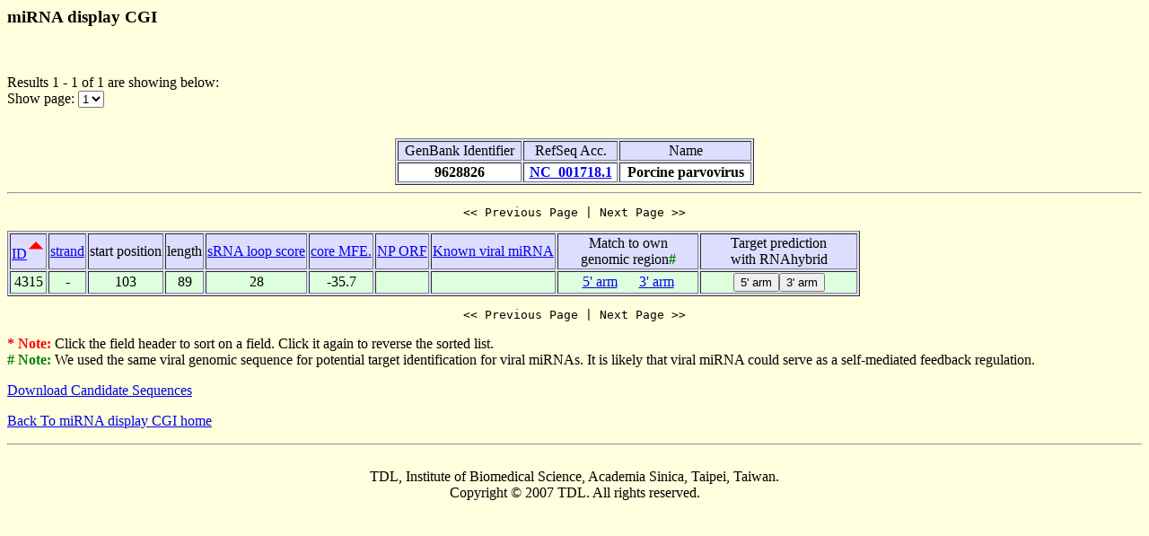

--- FILE ---
content_type: text/html
request_url: https://alk.ibms.sinica.edu.tw/cgi-bin/miRNA/virus.cgi?tax_id=10796&page_no=1&order_column=ID&order_type=asc
body_size: 1485
content:

<html>
<head>
  <title>Viral miRNA display CGI</title>

<script language="JavaScript">
<!--
function showpage(selObj)
{
   var url = 'virus.cgi?tax_id=10796&order_column=ID&order_type=asc&page_no=' + selObj.options[selObj.selectedIndex].value;
   parent.location=url;
}
function send_seq(desc,seq)
{
   document.send_form.sequence.value = seq;
   document.send_form.description.value = desc;
   document.send_form.submit();
}
-->
</script>

</head>
<body bgcolor="#FFFFDD">
<H3>miRNA display CGI</H3><br>
<p>

Results 1 - 1 of 1 are showing below:<br>
Show page:
  <select name="page_no" onChange=showpage(this)>


<option value="1" selected>1</option>


  </select>
</p>
<br>
<center>
<table width="400" border=1 bgcolor="#DDDDFF">

  <tr align=center>
    <td>
GenBank&nbsp;Identifier
    </td>
    <td>
RefSeq&nbsp;Acc.
    </td>
    <td>
Name
    </td>
  </tr>

  <tr align=center bgcolor="FFFFFF">
    <td>
<b>9628826</b>
    </td>

    <td>
<b><a href="http://www.ncbi.nlm.nih.gov/gquery/gquery.fcgi?term=NC_001718.1">NC_001718.1</a></b>
    </td>

    <td>
<b>Porcine&nbsp;parvovirus</b>
    </td>

  </tr>

</table>
</center>

<hr>

<center><pre><< Previous Page | Next Page >></pre></center>

<table width="950" border=1 bgcolor="#DDDDFF">


    <tr >
      <td align=center>
<a href="virus.cgi?tax_id=10796&page_no=1&order_column=ID&order_type=desc">ID</a><img src=fig.cgi?fig=asc.gif>
      </td>
      <td align=center>
<a href="virus.cgi?tax_id=10796&page_no=1&order_column=strand&order_type=asc">strand</a>
      </td>
      <td align=center>
start&nbsp;position
      </td>
      <td align=center>
length
      </td>
      <td align=center>
<a href="virus.cgi?tax_id=10796&page_no=1&order_column=score&order_type=asc">sRNA&nbsp;loop&nbsp;score</a>
      </td>
      <td align=center>
<a href="virus.cgi?tax_id=10796&page_no=1&order_column=core_mfe&order_type=asc">core&nbsp;MFE.</a>
      </td>
      <td align=center>
<a href="virus.cgi?tax_id=10796&page_no=1&order_column=NP&order_type=asc">NP&nbsp;ORF</a>
      </td>
      <td align=center>
<a href="virus.cgi?tax_id=10796&page_no=1&order_column=miRNA&order_type=asc">Known&nbsp;viral&nbsp;miRNA</a>
      </td>
      <td align=center>
Match&nbsp;to&nbsp;own genomic&nbsp;region<font color=green><b>#</b></font>
      </td>
      <td align=center>
Target&nbsp;prediction with&nbsp;RNAhybrid
      </td>
    </tr>

    <tr bgcolor="#DDFFDD">
      <td align=center>
4315
      </td>
      <td align=center>
-
      </td>
      <td align=center>
103
      </td>
      <td align=center>
89
      </td>
      <td align=center>
28
      </td>
      <td align=center>
-35.7
      </td>
      <td align=center>
<a href="http://www.ncbi.nlm.nih.gov/gquery/gquery.fcgi?term="></a>
      </td>
      <td align=center>

      </td>
      <td align=center>
<a href=miR2virus.cgi?id=4315&location=5P>5' arm</a>&nbsp;&nbsp;&nbsp;&nbsp;&nbsp;&nbsp;<a href=miR2virus.cgi?id=4315&location=3P>3' arm</a>
      </td>
      <td align=center>
<input type=button name="P5_arm_B" value="5' arm" onClick="send_seq('4315  5P_arm','CUGAUGGUGACGUGUGACUGCCGAAG')"><input type=button name="P3_arm_B" value="3' arm" onClick="send_seq('4315  3P_arm','UAGCGCGCGUCAUCACGUCACCAUAC')">
</FORM>

      </td>
    </tr>


</table>

<center><pre><< Previous Page | Next Page >></pre></center>

<p><b><font color=red>* Note:</font></b> Click the field header to sort on a field. Click it again to reverse the sorted list.<br>
<b><font color=green># Note:</font></b> We used the same viral genomic sequence for potential target identification for viral miRNAs. It is likely that viral miRNA could serve as a self-mediated feedback regulation. </p>

<p><a href="seq_virus.cgi?tax_id=10796">Download Candidate Sequences</a></p>

<p><a href="miRNA.cgi">Back To miRNA display CGI home</a></p>

<FORM name="send_form" action="../RNAhybrid/RNAhybrid.cgi" method="POST">
<INPUT type=hidden name="description" value="">
<INPUT type=hidden name="sequence" value="">
</FORM>

<hr><br>

<center>
TDL, Institute of Biomedical Science, Academia Sinica, Taipei, Taiwan.<br>
Copyright &copy; 2007 TDL. All rights reserved.<br>
</center><br>


</body>
</html>
